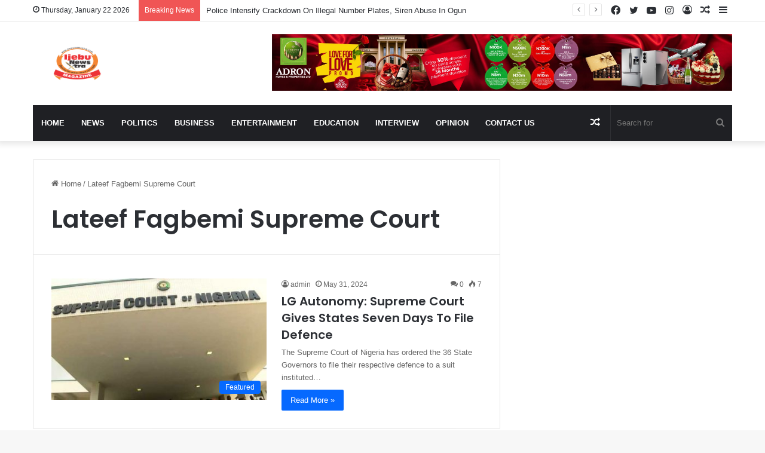

--- FILE ---
content_type: text/html; charset=utf-8
request_url: https://www.google.com/recaptcha/api2/aframe
body_size: 269
content:
<!DOCTYPE HTML><html><head><meta http-equiv="content-type" content="text/html; charset=UTF-8"></head><body><script nonce="XMCu-1vZKmWE2X3Y_tqEvQ">/** Anti-fraud and anti-abuse applications only. See google.com/recaptcha */ try{var clients={'sodar':'https://pagead2.googlesyndication.com/pagead/sodar?'};window.addEventListener("message",function(a){try{if(a.source===window.parent){var b=JSON.parse(a.data);var c=clients[b['id']];if(c){var d=document.createElement('img');d.src=c+b['params']+'&rc='+(localStorage.getItem("rc::a")?sessionStorage.getItem("rc::b"):"");window.document.body.appendChild(d);sessionStorage.setItem("rc::e",parseInt(sessionStorage.getItem("rc::e")||0)+1);localStorage.setItem("rc::h",'1769065113936');}}}catch(b){}});window.parent.postMessage("_grecaptcha_ready", "*");}catch(b){}</script></body></html>